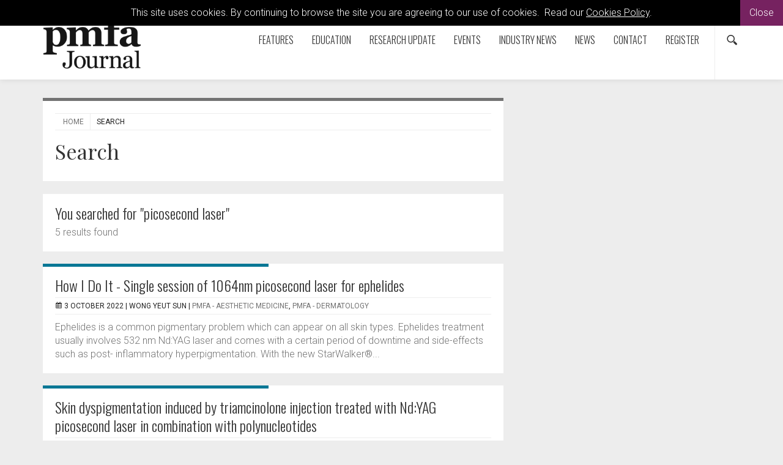

--- FILE ---
content_type: text/html; charset=utf-8
request_url: https://www.thepmfajournal.com/search?search=picosecond+laser
body_size: 7386
content:

<!doctype html>
  	<html class="no-js" lang="en" id="site">
	<head>
		<meta http-equiv="X-UA-Compatible" content="IE=edge">
		


<!-- Google Tag Manager -->
<script>(function(w,d,s,l,i){w[l]=w[l]||[];w[l].push({'gtm.start':
new Date().getTime(),event:'gtm.js'});var f=d.getElementsByTagName(s)[0],
j=d.createElement(s),dl=l!='dataLayer'?'&l='+l:'';j.async=true;j.src=
'https://www.googletagmanager.com/gtm.js?id='+i+dl;f.parentNode.insertBefore(j,f);
})(window,document,'script','dataLayer','GTM-P5JMLXC');</script>
<!-- End Google Tag Manager -->

<title>Search | The PMFA Journal</title>
	
	
<meta charset="utf-8"/>


	
 

<meta name="viewport" content="width=device-width, initial-scale=1, maximum-scale=1">
<meta name="format-detection" content="telephone=no">

<link rel="apple-touch-icon" sizes="180x180" href="/images/favicons/apple-touch-icon.png">
<link rel="icon" type="image/png" href="/images/favicons/favicon-32x32.png" sizes="32x32">
<link rel="icon" type="image/png" href="/images/favicons/favicon-16x16.png" sizes="16x16">
<link rel="manifest" href="/images/favicons/manifest.json">
<link rel="mask-icon" href="/images/favicons/safari-pinned-tab.svg" color="#5bbad5">
<link rel="shortcut icon" href="/images/favicons/favicon.ico">
<meta name="msapplication-config" content="/images/favicons/browserconfig.xml">
<meta name="theme-color" content="#ffffff">



<meta property="og:title" content="Search" />
<meta property="og:type" content="website" />
<meta property="og:url" content="https://www.thepmfajournal.com/search" />
<meta property="og:site_name" content="The PMFA Journal" />
<meta property="og:description" /> 
<meta property="fb:app_id" content="168587643508744" />




    
<meta name="twitter:url" content="https://www.thepmfajournal.com/search/" /> 
<meta name="twitter:card" content="summary_large_image" />
<meta name="twitter:site" content="@PMFAjournal" />
<meta name="twitter:title" content="Search" />
<meta name="twitter:description" content="" />
 

<link rel="canonical" data-shared="False" data-doctype="search" href="https://www.thepmfajournal.com/search/"/>

  
 
<script type='application/ld+json'> 
	{
		"@context":"http:\/\/schema.org",
		"@type":"WebSite",
		"url":"http://www.thepmfajournal.com",
		"name":"The PMFA Journal", 
		"potentialAction":{
			"@type":"SearchAction",
			"target":"http://www.thepmfajournal.comhttps://www.thepmfajournal.com/search/?search={search_term_string}",
			"query-input":"required name=search_term_string"
		} 
	}
</script>

<script type='application/ld+json'>
	{
	  "@context": "http://schema.org",
	  "@type": "Organization",
	  "url":"http://www.thepmfajournal.com",
	  "sameAs": [
	    "https://www.facebook.com/Attacats/",
	    "https://www.linkedin.com/company/attacat",
	    "https://twitter.com/attacats"
	  ],
	  "name":"The PMFA Journal",
	  "logo": "http://www.attacat.co.uk/wp-content/uploads/2015/12/Attacat-Logo.png"
	} 
</script>


<link href="https://fonts.googleapis.com/css?family=Roboto:300,400,500" rel="stylesheet">
<link href="https://fonts.googleapis.com/css?family=Oswald:300,400,700" rel="stylesheet">
<link href="https://fonts.googleapis.com/css?family=Playfair+Display" rel="stylesheet">

<link rel="stylesheet" href="/css/global.gulp.min.css?v=3" /> 
<link rel="stylesheet" href="/css/theme.gulp.min.css?v=3" /> 
<script src="/scripts/global.gulp.min.js?v=2"></script>

<!--[if lt IE 9]>
<script src="/scripts/IEHtml5.gulp.min.js"></script> 
<![endif]-->  

<noscript>
    <style>
    .simplebar, [data-simplebar-direction] {
        overflow: auto;
    }
    .breadcrumb-responsive ul {
        height: auto;
    }
    </style>
</noscript>



<script>
  (function(i,s,o,g,r,a,m){i['GoogleAnalyticsObject']=r;i[r]=i[r]||function(){
  (i[r].q=i[r].q||[]).push(arguments)},i[r].l=1*new Date();a=s.createElement(o),
  m=s.getElementsByTagName(o)[0];a.async=1;a.src=g;m.parentNode.insertBefore(a,m)
  })(window,document,'script','//www.google-analytics.com/analytics.js','ga');

  ga('create', 'UA-53814589-1', 'auto');
  ga('send', 'pageview');

</script>
 
<script async='async' src='https://www.googletagservices.com/tag/js/gpt.js'></script>
<script>
  var googletag = googletag || {};
  googletag.cmd = googletag.cmd || [];
</script>



   	</head>
	<!--[if lt IE 7]> <body class="lt-ie10 lt-ie9 lt-ie8 lt-ie7 search theme-gray-mid"> <![endif]-->
	<!--[if IE 7]> <body class="lt-ie10 lt-ie9 lt-ie8 search theme-gray-mid"> <![endif]-->
	<!--[if IE 8]> <body class="lt-ie10 lt-ie9  search theme-gray-mid"> <![endif]-->
	<!--[if IE 9]> <body class="lt-ie10 search theme-gray-mid"> <![endif]-->
	<!--[if gt IE 9]><!-->
	<body class="search theme-gray-mid" data-gkey="AIzaSyC4ECCkt64mQSl9hwsCW5Av783F_7TzbkI">
		<!--<![endif]-->
	
	

<!-- Google Tag Manager (noscript) -->
<noscript><iframe src="https://www.googletagmanager.com/ns.html?id=GTM-P5JMLXC"
height="0" width="0" style="display:none;visibility:hidden"></iframe></noscript>
<!-- End Google Tag Manager (noscript) -->
	

<div class="cookieMessage">
    <div class="cookieMessageInfo">
        This site uses cookies. By continuing to browse the site you are agreeing to our use of cookies.  &nbsp;Read our <a href="/cookie-policy/" target="_blank">Cookies Policy</a>.
    </div>
    <span class="cookieMessageClose">Close</span>
</div>

	
		<div class="nav-container">
			
			<!-- PageHeader -->
			 
<div class="top-padding"></div>
<div class="mobile-menu-cover"></div>
<div class="container-fluid at-top " id="barHeader">
    <div class="container">
        <div class="row">
            <div class="col-xs-2 col-sm-2 col-md-2 icon-left visible-mobile-nav">
                <a class="btn btn-default btn-sm bg-none pull-left menu-open"><span class="glyphicon icon-gecko-show-lines"></span></a> 
            </div>
            <div class="col-xs-8 col-sm-8 col-md-8 col-lg-3  logo-container">
                
    <div id="logo">
    	<a class="" href="https://www.thepmfajournal.com/"><img alt="The PMFA Journal" src="/media/6929/the-pmfa-journal.png" width="160"></a> 
    </div>


            </div>
            <div class="col-xs-2 icon-right visible-mobile-nav search-mobile">
    <div class="btn-group pull-right">
        <a class="btn btn-sm btn-default bg-none search-trigger" data-toggle="dropdown"><span class="glyphicon icon-gecko-search"></span></a>
        <div class="dropdown-menu search animate-250 fadeIn">
            <div id="searchTrigger">
                <form action="/search" role="search" novalidate="novalidate">
                    <div class="input-group">
                        <input type="text" name="search" class="form-control valid" placeholder="Search our site" aria-invalid="false">
                        <span class="input-group-btn">
                            <button class="btn btn-default" type="submit" id="searchMenu" ><span class="glyphicon icon-gecko-search"></span></button>
                        </span>
                    </div>
                </form>
            </div>
        </div>
    </div>
</div>
            <div class="col-lg-9" id="barMainNav"> 
                <div class="navWrapper mobile-nav left">
                    
<nav class="navbar navbar-default pull-right" role="navigation">
	<div class="navbar-header">

        <div id="main-navbar-collapse">
            <ul class="nav navbar-nav navbar-right PartialsNavMain">
                




<li class="dropdown  PartialsNavChildBlock ">
 
 
        <a href="https://www.thepmfajournal.com/features/" class="dropdown-toggle ">
            Features  
                <span class="visible-xs visible-sm  glyphicon icon-gecko-chevron-right pull-right mt-5"></span>
        </a>
            <ul class="dropdown-menu">
               <li class="mobile-menu-item"> <a class="btn-mobilenav menu-back">Close<span class="glyphicon icon-gecko-delete pull-right"></span></a></li>
                 <li class="mobile-menu-item"> 
                    <a href="https://www.thepmfajournal.com/features/">
                        Features   
                    </a>
                </li> 




<li class="  PartialsNavChildBlock ">
 
 
        <a href="https://www.thepmfajournal.com/features/interviews/" class="">
            Interviews  
        </a>
</li>







<li class=" last PartialsNavChildBlock ">
 
 
        <a href="https://www.thepmfajournal.com/features/features/" class="">
            Features  
        </a>
</li>



            </ul>
</li>







<li class="dropdown  PartialsNavChildBlock ">
 
 
        <a href="https://www.thepmfajournal.com/education/" class="dropdown-toggle ">
            Education  
                <span class="visible-xs visible-sm  glyphicon icon-gecko-chevron-right pull-right mt-5"></span>
        </a>
            <ul class="dropdown-menu">
               <li class="mobile-menu-item"> <a class="btn-mobilenav menu-back">Close<span class="glyphicon icon-gecko-delete pull-right"></span></a></li>
                 <li class="mobile-menu-item"> 
                    <a href="https://www.thepmfajournal.com/education/">
                        Education   
                    </a>
                </li> 




<li class="  PartialsNavChildBlock ">
 
 
        <a href="https://www.thepmfajournal.com/education/how-i-do-it/" class="">
            How I Do It  
        </a>
</li>







<li class="  PartialsNavChildBlock ">
 
 
        <a href="https://www.thepmfajournal.com/education/medico-legal-forum/" class="">
            Medico-legal Forum  
        </a>
</li>







<li class=" last PartialsNavChildBlock ">
 
 
        <a href="https://www.thepmfajournal.com/education/case-reports/" class="">
            Case Reports  
        </a>
</li>



            </ul>
</li>







<li class="dropdown  PartialsNavChildBlock ">
 
 
        <a href="https://www.thepmfajournal.com/research-update/" class="dropdown-toggle ">
            Research Update  
                <span class="visible-xs visible-sm  glyphicon icon-gecko-chevron-right pull-right mt-5"></span>
        </a>
            <ul class="dropdown-menu">
               <li class="mobile-menu-item"> <a class="btn-mobilenav menu-back">Close<span class="glyphicon icon-gecko-delete pull-right"></span></a></li>
                 <li class="mobile-menu-item"> 
                    <a href="https://www.thepmfajournal.com/research-update/">
                        Research Update   
                    </a>
                </li> 




<li class="  PartialsNavChildBlock ">
 
 
        <a href="https://www.thepmfajournal.com/research-update/book-reviews/" class="">
            Book Reviews  
        </a>
</li>







<li class=" last PartialsNavChildBlock ">
 
 
        <a href="https://www.thepmfajournal.com/research-update/journal-reviews/" class="">
            Journal Reviews  
        </a>
</li>



            </ul>
</li>







<li class="  PartialsNavChildBlock ">
 
 
        <a href="https://www.thepmfajournal.com/events/" class="">
            Events  
        </a>
</li>







<li class="  PartialsNavChildBlock ">
 
 
        <a href="https://www.thepmfajournal.com/industry-news/" class="">
            Industry News  
        </a>
</li>







<li class="  PartialsNavChildBlock ">
 
 
        <a href="https://www.thepmfajournal.com/news/" class="">
            News  
        </a>
</li>







<li class="  PartialsNavChildBlock ">
 
 
        <a href="https://www.thepmfajournal.com/contact/" class="">
            Contact  
        </a>
</li>







<li class=" last PartialsNavChildBlock ">
 
 
        <a href="https://www.thepmfajournal.com/register/" class="">
            Register  
        </a>
</li>



                
                <li class="search-icon hidden-mobile-nav"><div class="btn-group pull-right">
    <a class="btn btn-sm btn-default bg-none search-trigger" data-toggle="dropdown" aria-expanded="false"><span class="glyphicon icon-gecko-search"></span></a>
    <div class="dropdown-menu search animate-250 fadeIn">
        <div id="searchTrigger">
            <form action="/search" role="search" novalidate="novalidate">
                <div class="input-group">
                    <input type="text" name="search" class="form-control valid" placeholder="Search our site" aria-invalid="false">
                    <span class="input-group-btn">
                        <button class="btn btn-default" type="submit" id="searchMenu"><span class="glyphicon icon-gecko-search"></span></button>
                    </span>
                </div>
            </form>
        </div>
    </div>
</div> </li>
            </ul>
        </div>

  </div>
</nav>
 
                </div> 
            </div> 
        </div> 
    </div> 
</div>




<div class="heading-grad hidden-sm hidden-xs at-top"></div>
 
			<!-- Page content -->
			
 



 
<div class="container">
	<div class="  clearfix">
		<div class="row">
			<div class="col-sm-8 main-content"> 

				  
<div class="page-header clearfix animate onScreen delay-250 fadeIn ">
	 
<div class="breadcrumb-responsive">
    <ul data-simplebar-direction="horizontal">
        <li> <a href="/">  Home </a> </li>
        <li class="active">Search</li>
    </ul>
</div>  
		<h1>Search </h1>
	 
	  
	 
	 
</div> 
				<div class="body-text">
					 

<div>
		<div class="boxedItem">
			<div class="clearfix">
				<h2 class="pull-left"> You searched for "picosecond laser"</h2> 
			</div>
					
			5  results found
		</div>
		<div  class="row">

 
<div class="col-sm-12 list-to-grid   theme-blue">
	<div class="media boxedItem animate onScreen delay-250 fadeIn mb-20" data-mh="list-to-grid">
		<div class="color-stripe  theme-blue"></div>
		 
		

		<div class="media-body">
			<h2 class="media-heading">
		    	<a href="https://www.thepmfajournal.com/education/how-i-do-it/post/how-i-do-it-single-session-of-1064nm-picosecond-laser-for-ephelides">How I Do It - Single session of 1064nm picosecond laser for ephelides</a>
		    </h2>
			 
<div class="post-meta"> 
		<span class="glyphicon icon-gecko-calendar"></span>
		<meta itemprop="datePublished" content="2022-10-03T12:00"/>
		3 October 2022
		 |  <span itemprop="author" itemscope itemtype="http://schema.org/Person"><span itemprop="name">Wong Yeut Sun</span> </span>
 
		 
 
			   
		 
 |

	<a href="https://www.thepmfajournal.com/education/how-i-do-it/?cat=71569">PMFA - Aesthetic Medicine</a>, 	<a href="https://www.thepmfajournal.com/education/how-i-do-it/?cat=71572">PMFA - Dermatology</a>

			 
		
</div>
			 
			Ephelides is a common pigmentary problem which can appear on all skin types. Ephelides treatment usually involves 532 nm Nd:YAG laser and comes with a certain period of downtime and side-effects such as post- inflammatory hyperpigmentation. With the new StarWalker®...
		</div>  
	</div>
</div>


 
<div class="col-sm-12 list-to-grid   theme-blue">
	<div class="media boxedItem animate onScreen delay-250 fadeIn mb-20" data-mh="list-to-grid">
		<div class="color-stripe  theme-blue"></div>
		 
		

		<div class="media-body">
			<h2 class="media-heading">
		    	<a href="https://www.thepmfajournal.com/education/case-reports/post/skin-dyspigmentation-induced-by-triamcinolone-injection-treated-with-ndyag-picosecond-laser-in-combination-with-polynucleotides">Skin dyspigmentation induced by triamcinolone injection treated with Nd:YAG picosecond laser in combination with polynucleotides</a>
		    </h2>
			 
<div class="post-meta"> 
		<span class="glyphicon icon-gecko-calendar"></span>
		<meta itemprop="datePublished" content="2024-10-03T12:00"/>
		3 October 2024
		 |  <span itemprop="author" itemscope itemtype="http://schema.org/Person"><span itemprop="name">Wong Yeut Sun</span> </span>
 
		 
 
			   
		 
 |

	<a href="https://www.thepmfajournal.com/education/case-reports/?cat=71569">PMFA - Aesthetic Medicine</a>, 	<a href="https://www.thepmfajournal.com/education/case-reports/?cat=71572">PMFA - Dermatology</a>

			 
		
</div>
			 
			Non-surgical rhinoplasty is a popular cosmetic procedure that involves the use of injectable fillers to improve the shape of the nose without surgery. There are many different materials available on the market such as hyaluronic acid, collagen stimulators, etc. Silicone...
		</div>  
	</div>
</div>


 
<div class="col-sm-12 list-to-grid   theme-blue">
	<div class="media boxedItem animate onScreen delay-250 fadeIn mb-20" data-mh="list-to-grid">
		<div class="color-stripe  theme-blue"></div>
		 
		

		<div class="media-body">
			<h2 class="media-heading">
		    	<a href="https://www.thepmfajournal.com/education/how-i-do-it/post/how-i-do-it-treatment-of-pigmentation-and-melasma">How I Do It - Treatment of pigmentation and melasma</a>
		    </h2>
			 
<div class="post-meta"> 
		<span class="glyphicon icon-gecko-calendar"></span>
		<meta itemprop="datePublished" content="2021-04-06T12:00"/>
		6 April 2021
		 |  <span itemprop="author" itemscope itemtype="http://schema.org/Person"><span itemprop="name">Pedro Santos</span> </span>
 
		 
 
			   
		 
 |

	<a href="https://www.thepmfajournal.com/education/how-i-do-it/?cat=71569">PMFA - Aesthetic Medicine</a>, 	<a href="https://www.thepmfajournal.com/education/how-i-do-it/?cat=71572">PMFA - Dermatology</a>

			 
		
</div>
			 
			Uneven tone and pigmentation disorders are frequent problems that motivate patients to seek help. The gold standard for treating the majority of these hyperpigmentation changes is the use of a picosecond laser, as the effect is predominantly photomechanical and photochemical,...
		</div>  
	</div>
</div>


 
<div class="col-sm-12 list-to-grid   theme-blue">
	<div class="media boxedItem animate onScreen delay-250 fadeIn mb-20" data-mh="list-to-grid">
		<div class="color-stripe  theme-blue"></div>
		 
		

		<div class="media-body">
			<h2 class="media-heading">
		    	<a href="https://www.thepmfajournal.com/education/how-i-do-it/post/how-i-do-it-fracrevive-holistic-skin-rejuvenation-with-a-combination-of-full-beam-and-fractional-q-switched-ndyag-laser">How I Do It - FracRevive - holistic skin rejuvenation with a combination of full beam and fractional Q-switched Nd:YAG laser</a>
		    </h2>
			 
<div class="post-meta"> 
		<span class="glyphicon icon-gecko-calendar"></span>
		<meta itemprop="datePublished" content="2022-08-02T12:00"/>
		2 August 2022
		 |  <span itemprop="author" itemscope itemtype="http://schema.org/Person"><span itemprop="name">Lucas Chia Liang Choong</span> </span>
 
		 
 
			   
		 
 |

	<a href="https://www.thepmfajournal.com/education/how-i-do-it/?cat=71569">PMFA - Aesthetic Medicine</a>, 	<a href="https://www.thepmfajournal.com/education/how-i-do-it/?cat=71572">PMFA - Dermatology</a>

			 
		
</div>
			 
			With increasing demand on efficient skin rejuvenation treatment associated with zero to minimum downtime, a two-step FracRevive laser rejuvenation with both full beam and factional Q-switched Nd:YAG laser has been designed by Fotona using the Starwalker system. Starwalker’s unique pulse...
		</div>  
	</div>
</div>


 
<div class="col-sm-12 list-to-grid   theme-orange">
	<div class="media boxedItem animate onScreen delay-250 fadeIn mb-20" data-mh="list-to-grid">
		<div class="color-stripe  theme-orange"></div>
		 
		

		<div class="media-body">
			<h2 class="media-heading">
		    	<a href="https://www.thepmfajournal.com/features/features/post/laser-and-light-based-treatments-for-pigmented-lesions">Laser and light-based treatments for pigmented lesions</a>
		    </h2>
			 
<div class="post-meta"> 
		<span class="glyphicon icon-gecko-calendar"></span>
		<meta itemprop="datePublished" content="2017-12-01T12:00"/>
		1 December 2017
		 |  <span itemprop="author" itemscope itemtype="http://schema.org/Person"><span itemprop="name">Paolo Bonan (Prof), Nicola Bruscino</span> </span>
 
		 
 
			   
		 
 |

	<a href="https://www.thepmfajournal.com/features/features/?cat=71569">PMFA - Aesthetic Medicine</a>, 	<a href="https://www.thepmfajournal.com/features/features/?cat=71572">PMFA - Dermatology</a>

			 
		
</div>
			 
			The authors detail the types of lasers and light-based devices that can be used in the treatment of epidermal and dermal pigmentations. Skin colour differences have, for centuries, been associated with the economic, political and social status of a person;...
		</div>  
	</div>
</div>

		</div>	 


 </div>
				</div> 
				<div class="clearfix"></div>
			</div>
			
				<div class="col-sm-4 side-content animate onScreen delay-250 fadeIn">
					<div class="stick" data-sticktop="160">
						
						
						
					</div>
					<div class="clearfix"></div>
				</div>
		</div>
	</div>

</div>





			<!-- PageFooter -->
			
<div class="clearfix"></div>
<div class="container-fluid clearfix" id="barFooter">
	<a class="btn btn-default btn-md btn-block scroll-top visible-xs"><span class="glyphicon icon-gecko-chevron-up"></span><br>Top Of Page</a>
	<div class="container mb-30">
	    <div class="row">

	    	
	       	<div class="col-lg-3 col-sm-12 footer-text">
	       		<p><a data-id="32735" href="https://www.pinpoint-scotland.com/" title="Pinpoint Scotland"><img style="width: 146px; height: 65px;" src="/media/4913/pinpoint-logo-gr.png?width=146;height=65" alt="" data-id="10806"></a></p>
<p>9 Gayfield Square,<br>Edinburgh EH1 3NT, UK.</p>
<p>Call: +44 (0)131 557 4184<br><a href="http://www.pinpoint-scotland.com">www.pinpoint-scotland.com</a></p> 
	       	</div> 
			
			<div class="col-lg-3 col-sm-4">
				
					

<div class="footerLinks">
			<div class="h5">WEBSITE DETAILS</div>
	

<ul  class="arrow">
		<li>
	  		<a href="https://www.thepmfajournal.com/cookie-policy/">
				Cookie Policy
			</a>
		</li>
		<li>
	  		<a href="https://www.thepmfajournal.com/data-protection-notice/">
				Data Protection Notice
			</a>
		</li>
		<li>
	  		<a href="https://www.thepmfajournal.com/privacy-policy/">
				Privacy Policy
			</a>
		</li>
		<li>
	  		<a href="https://www.thepmfajournal.com/terms-and-conditions/">
				Terms and Conditions
			</a>
		</li>
</ul>	
</div>
	       		 

<div class="footer-social">	
	<a href="https://www.facebook.com/PMFAjournal" target="_blank" ><span class="social glyphicon icon-gecko-facebook "> </span></a>
	<a href="https://twitter.com/PMFAjournal" target="_blank" ><span class="social glyphicon icon-gecko-twitter"> </span></a>
	<a href="https://www.linkedin.com/company/the-pmfa-journal" target="_blank" ><span class="social glyphicon icon-gecko-linkedin"> </span></a>
	<a href="https://www.youtube.com/@thepmfajournal" target="_blank" ><span class="social glyphicon icon-gecko-youtube"> </span></a>
	<a href="https://www.instagram.com/the_pmfa_journal/" target="_blank" ><span class="social glyphicon icon-gecko-instagram"> </span></a>
</div>
	
		
	
	
		

	
	       	</div> 
			
			<div class="col-lg-3 col-sm-4">
	       			

<div class="footerLinks">
			<div class="h5">ABOUT US</div>
	

<ul  class="arrow">
		<li>
	  		<a href="https://www.thepmfajournal.com/who-we-are/">
				Who we are
			</a>
		</li>
		<li>
	  		<a href="https://www.thepmfajournal.com/register/">
				Register
			</a>
		</li>
		<li>
	  		<a href="https://www.thepmfajournal.com/contact/">
				Contact
			</a>
		</li>
		<li>
	  		<a href="https://www.thepmfajournal.com/contributors/">
				Contributors
			</a>
		</li>
		<li>
	  		<a href="https://www.thepmfajournal.com/company-awards/">
				Company Awards
			</a>
		</li>
</ul>	
</div>
	       	</div> 
	       	<div class="col-lg-3 col-sm-4 mb-10">
				
	       			

<div class="footerLinks">
			<div class="h5">DIGITAL ISSUES/GUIDELINES</div>
	

<ul  class="arrow">
		<li>
	  		<a href="https://www.thepmfajournal.com/guidelines/">
				Guidelines
			</a>
		</li>
		<li>
	  		<a href="https://www.thepmfajournal.com/digital-issues-library/">
				Digital issues - Library
			</a>
		</li>
</ul>	
</div> 
			</div>
	       		 
			<div class="clearfix "></div>

			<div class="col-sm-12">
				


<div class="footer-logos">
    <div class="h5">Accreditations</div>
        <img src="/media/39519/ipso_flag_teal-2025.png" alt="IPSO_FLAG_TEAL 2025.png"/>
        <img src="/media/42751/cpdmember_2025.png" alt="CPDmember_2025.png"/>
</div>




			</div>

			<div class="clearfix "></div>
			
			<div class="col-sm-9 mt-10">
				<p class="mt-10">
					Pinpoint Scotland Ltd (Registered in Scotland No. SC068684) | &copy; 2026 - Website by <a href="https://www.wearegecko.co.uk/" target="_blank" title="Website by Gecko Agency">Gecko Agency</a>
				</p>
			</div>  
	    </div>  
	</div>  
</div>


		</div>




	

	
	

 
	 

	 

	</body>
</html>
